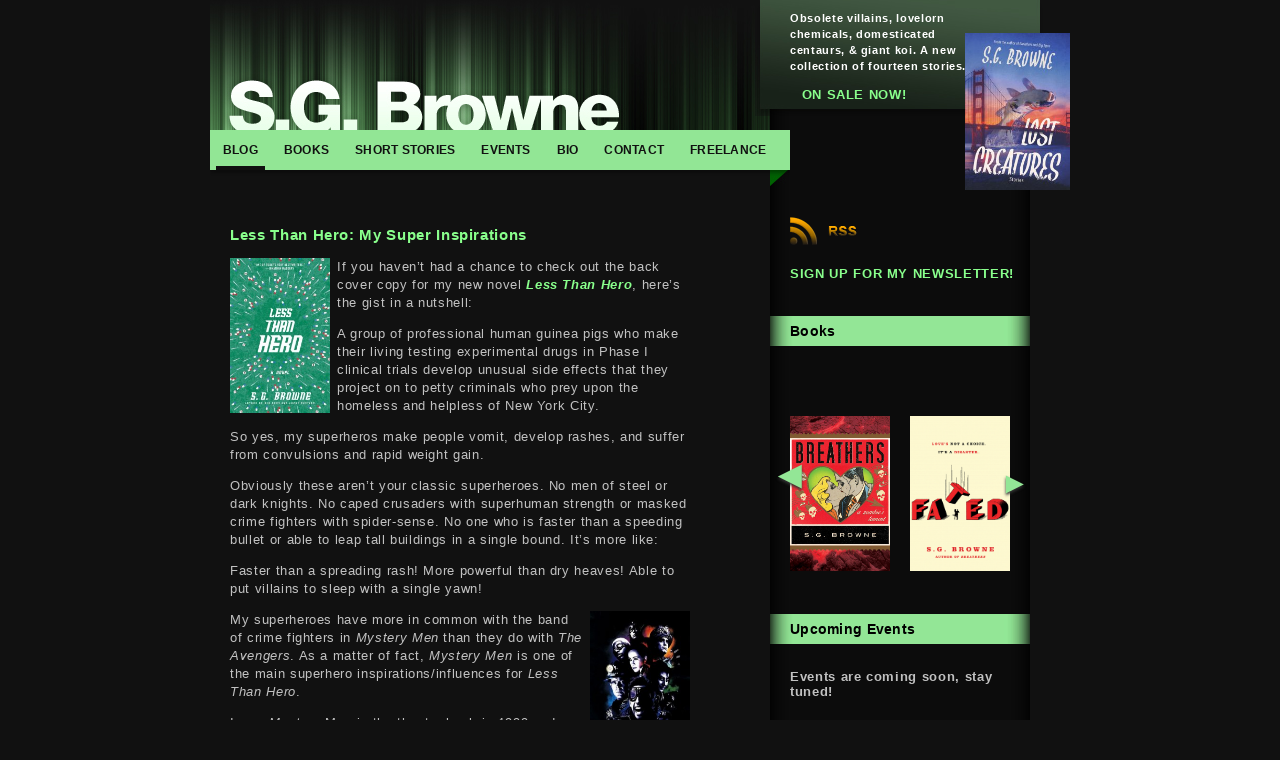

--- FILE ---
content_type: text/html; charset=UTF-8
request_url: http://sgbrowne.com/2015/02/less-than-hero-my-super-inspirations/
body_size: 14077
content:
<!DOCTYPE html>
<html xmlns="http://www.w3.org/1999/xhtml" lang="en-US">

<head profile="http://gmpg.org/xfn/11">
	<meta http-equiv="Content-Type" content="text/html; charset=UTF-8" />

	<title> &raquo; Less Than Hero: My Super Inspirations</title>

	<meta name="generator" content="WordPress 6.3.1" /> <!-- leave this for stats please -->

	<style type="text/css" media="screen">@import url( http://sgbrowne.com/wp-content/themes/scottbrowne/style.css );</style>
	<!--[if lte IE 6]><style type="text/css" media="all">@import "http://sgbrowne.com/wp-content/themes/scottbrowne/ie6.css";</style><![endif]-->
	<!--[if IE 7]><style type="text/css" media="all">@import "http://sgbrowne.com/wp-content/themes/scottbrowne/ie7.css";</style><![endif]-->	

	<link rel="alternate" type="application/rss+xml" title="RSS 2.0" href="http://sgbrowne.com/feed/" />
	<link rel="alternate" type="text/xml" title="RSS .92" href="http://sgbrowne.com/feed/rss/" />
	<link rel="alternate" type="application/atom+xml" title="Atom 0.3" href="http://sgbrowne.com/feed/atom/" />

	<link rel="pingback" href="http://sgbrowne.com/xmlrpc.php" />
		<link rel='archives' title='July 2021' href='http://sgbrowne.com/2021/07/' />
	<link rel='archives' title='June 2021' href='http://sgbrowne.com/2021/06/' />
	<link rel='archives' title='May 2021' href='http://sgbrowne.com/2021/05/' />
	<link rel='archives' title='April 2021' href='http://sgbrowne.com/2021/04/' />
	<link rel='archives' title='March 2021' href='http://sgbrowne.com/2021/03/' />
	<link rel='archives' title='September 2020' href='http://sgbrowne.com/2020/09/' />
	<link rel='archives' title='March 2020' href='http://sgbrowne.com/2020/03/' />
	<link rel='archives' title='August 2017' href='http://sgbrowne.com/2017/08/' />
	<link rel='archives' title='June 2017' href='http://sgbrowne.com/2017/06/' />
	<link rel='archives' title='September 2016' href='http://sgbrowne.com/2016/09/' />
	<link rel='archives' title='August 2016' href='http://sgbrowne.com/2016/08/' />
	<link rel='archives' title='July 2016' href='http://sgbrowne.com/2016/07/' />
	<link rel='archives' title='September 2015' href='http://sgbrowne.com/2015/09/' />
	<link rel='archives' title='July 2015' href='http://sgbrowne.com/2015/07/' />
	<link rel='archives' title='June 2015' href='http://sgbrowne.com/2015/06/' />
	<link rel='archives' title='April 2015' href='http://sgbrowne.com/2015/04/' />
	<link rel='archives' title='March 2015' href='http://sgbrowne.com/2015/03/' />
	<link rel='archives' title='February 2015' href='http://sgbrowne.com/2015/02/' />
	<link rel='archives' title='December 2014' href='http://sgbrowne.com/2014/12/' />
	<link rel='archives' title='November 2014' href='http://sgbrowne.com/2014/11/' />
	<link rel='archives' title='October 2014' href='http://sgbrowne.com/2014/10/' />
	<link rel='archives' title='September 2014' href='http://sgbrowne.com/2014/09/' />
	<link rel='archives' title='August 2014' href='http://sgbrowne.com/2014/08/' />
	<link rel='archives' title='July 2014' href='http://sgbrowne.com/2014/07/' />
	<link rel='archives' title='June 2014' href='http://sgbrowne.com/2014/06/' />
	<link rel='archives' title='April 2014' href='http://sgbrowne.com/2014/04/' />
	<link rel='archives' title='December 2013' href='http://sgbrowne.com/2013/12/' />
	<link rel='archives' title='November 2013' href='http://sgbrowne.com/2013/11/' />
	<link rel='archives' title='October 2013' href='http://sgbrowne.com/2013/10/' />
	<link rel='archives' title='September 2013' href='http://sgbrowne.com/2013/09/' />
	<link rel='archives' title='August 2013' href='http://sgbrowne.com/2013/08/' />
	<link rel='archives' title='July 2013' href='http://sgbrowne.com/2013/07/' />
	<link rel='archives' title='June 2013' href='http://sgbrowne.com/2013/06/' />
	<link rel='archives' title='May 2013' href='http://sgbrowne.com/2013/05/' />
	<link rel='archives' title='March 2013' href='http://sgbrowne.com/2013/03/' />
	<link rel='archives' title='February 2013' href='http://sgbrowne.com/2013/02/' />
	<link rel='archives' title='December 2012' href='http://sgbrowne.com/2012/12/' />
	<link rel='archives' title='November 2012' href='http://sgbrowne.com/2012/11/' />
	<link rel='archives' title='October 2012' href='http://sgbrowne.com/2012/10/' />
	<link rel='archives' title='September 2012' href='http://sgbrowne.com/2012/09/' />
	<link rel='archives' title='August 2012' href='http://sgbrowne.com/2012/08/' />
	<link rel='archives' title='July 2012' href='http://sgbrowne.com/2012/07/' />
	<link rel='archives' title='June 2012' href='http://sgbrowne.com/2012/06/' />
	<link rel='archives' title='May 2012' href='http://sgbrowne.com/2012/05/' />
	<link rel='archives' title='April 2012' href='http://sgbrowne.com/2012/04/' />
	<link rel='archives' title='March 2012' href='http://sgbrowne.com/2012/03/' />
	<link rel='archives' title='February 2012' href='http://sgbrowne.com/2012/02/' />
	<link rel='archives' title='January 2012' href='http://sgbrowne.com/2012/01/' />
	<link rel='archives' title='December 2011' href='http://sgbrowne.com/2011/12/' />
	<link rel='archives' title='November 2011' href='http://sgbrowne.com/2011/11/' />
	<link rel='archives' title='October 2011' href='http://sgbrowne.com/2011/10/' />
	<link rel='archives' title='September 2011' href='http://sgbrowne.com/2011/09/' />
	<link rel='archives' title='August 2011' href='http://sgbrowne.com/2011/08/' />
	<link rel='archives' title='July 2011' href='http://sgbrowne.com/2011/07/' />
	<link rel='archives' title='June 2011' href='http://sgbrowne.com/2011/06/' />
	<link rel='archives' title='May 2011' href='http://sgbrowne.com/2011/05/' />
	<link rel='archives' title='April 2011' href='http://sgbrowne.com/2011/04/' />
	<link rel='archives' title='March 2011' href='http://sgbrowne.com/2011/03/' />
	<link rel='archives' title='February 2011' href='http://sgbrowne.com/2011/02/' />
	<link rel='archives' title='January 2011' href='http://sgbrowne.com/2011/01/' />
	<link rel='archives' title='December 2010' href='http://sgbrowne.com/2010/12/' />
	<link rel='archives' title='November 2010' href='http://sgbrowne.com/2010/11/' />
	<link rel='archives' title='October 2010' href='http://sgbrowne.com/2010/10/' />
	<link rel='archives' title='September 2010' href='http://sgbrowne.com/2010/09/' />
	<link rel='archives' title='August 2010' href='http://sgbrowne.com/2010/08/' />
	<link rel='archives' title='July 2010' href='http://sgbrowne.com/2010/07/' />
	<link rel='archives' title='June 2010' href='http://sgbrowne.com/2010/06/' />
	<link rel='archives' title='May 2010' href='http://sgbrowne.com/2010/05/' />
	<link rel='archives' title='April 2010' href='http://sgbrowne.com/2010/04/' />
	<link rel='archives' title='March 2010' href='http://sgbrowne.com/2010/03/' />
	<link rel='archives' title='February 2010' href='http://sgbrowne.com/2010/02/' />
	<link rel='archives' title='January 2010' href='http://sgbrowne.com/2010/01/' />
	<link rel='archives' title='December 2009' href='http://sgbrowne.com/2009/12/' />
	<link rel='archives' title='November 2009' href='http://sgbrowne.com/2009/11/' />
	<link rel='archives' title='October 2009' href='http://sgbrowne.com/2009/10/' />
	<link rel='archives' title='September 2009' href='http://sgbrowne.com/2009/09/' />
	<link rel='archives' title='August 2009' href='http://sgbrowne.com/2009/08/' />
	<link rel='archives' title='July 2009' href='http://sgbrowne.com/2009/07/' />
	<link rel='archives' title='June 2009' href='http://sgbrowne.com/2009/06/' />
	<link rel='archives' title='May 2009' href='http://sgbrowne.com/2009/05/' />
	<link rel='archives' title='April 2009' href='http://sgbrowne.com/2009/04/' />
	<link rel='archives' title='March 2009' href='http://sgbrowne.com/2009/03/' />
	<link rel='archives' title='February 2009' href='http://sgbrowne.com/2009/02/' />
	<link rel='archives' title='January 2009' href='http://sgbrowne.com/2009/01/' />
	<link rel='archives' title='December 2008' href='http://sgbrowne.com/2008/12/' />
	<link rel='archives' title='November 2008' href='http://sgbrowne.com/2008/11/' />
	<link rel='archives' title='September 2008' href='http://sgbrowne.com/2008/09/' />
	<link rel='archives' title='August 2008' href='http://sgbrowne.com/2008/08/' />
	<link rel='archives' title='July 2008' href='http://sgbrowne.com/2008/07/' />
	<link rel='archives' title='June 2008' href='http://sgbrowne.com/2008/06/' />
	<link rel='archives' title='May 2008' href='http://sgbrowne.com/2008/05/' />
	<link rel='archives' title='April 2008' href='http://sgbrowne.com/2008/04/' />
	<link rel='archives' title='March 2008' href='http://sgbrowne.com/2008/03/' />
	<meta name='robots' content='max-image-preview:large' />
<link rel="alternate" type="application/rss+xml" title="S.G. Browne &raquo; Less Than Hero: My Super Inspirations Comments Feed" href="http://sgbrowne.com/2015/02/less-than-hero-my-super-inspirations/feed/" />
<script type="text/javascript">
window._wpemojiSettings = {"baseUrl":"https:\/\/s.w.org\/images\/core\/emoji\/14.0.0\/72x72\/","ext":".png","svgUrl":"https:\/\/s.w.org\/images\/core\/emoji\/14.0.0\/svg\/","svgExt":".svg","source":{"concatemoji":"http:\/\/sgbrowne.com\/wp-includes\/js\/wp-emoji-release.min.js?ver=6.3.1"}};
/*! This file is auto-generated */
!function(i,n){var o,s,e;function c(e){try{var t={supportTests:e,timestamp:(new Date).valueOf()};sessionStorage.setItem(o,JSON.stringify(t))}catch(e){}}function p(e,t,n){e.clearRect(0,0,e.canvas.width,e.canvas.height),e.fillText(t,0,0);var t=new Uint32Array(e.getImageData(0,0,e.canvas.width,e.canvas.height).data),r=(e.clearRect(0,0,e.canvas.width,e.canvas.height),e.fillText(n,0,0),new Uint32Array(e.getImageData(0,0,e.canvas.width,e.canvas.height).data));return t.every(function(e,t){return e===r[t]})}function u(e,t,n){switch(t){case"flag":return n(e,"\ud83c\udff3\ufe0f\u200d\u26a7\ufe0f","\ud83c\udff3\ufe0f\u200b\u26a7\ufe0f")?!1:!n(e,"\ud83c\uddfa\ud83c\uddf3","\ud83c\uddfa\u200b\ud83c\uddf3")&&!n(e,"\ud83c\udff4\udb40\udc67\udb40\udc62\udb40\udc65\udb40\udc6e\udb40\udc67\udb40\udc7f","\ud83c\udff4\u200b\udb40\udc67\u200b\udb40\udc62\u200b\udb40\udc65\u200b\udb40\udc6e\u200b\udb40\udc67\u200b\udb40\udc7f");case"emoji":return!n(e,"\ud83e\udef1\ud83c\udffb\u200d\ud83e\udef2\ud83c\udfff","\ud83e\udef1\ud83c\udffb\u200b\ud83e\udef2\ud83c\udfff")}return!1}function f(e,t,n){var r="undefined"!=typeof WorkerGlobalScope&&self instanceof WorkerGlobalScope?new OffscreenCanvas(300,150):i.createElement("canvas"),a=r.getContext("2d",{willReadFrequently:!0}),o=(a.textBaseline="top",a.font="600 32px Arial",{});return e.forEach(function(e){o[e]=t(a,e,n)}),o}function t(e){var t=i.createElement("script");t.src=e,t.defer=!0,i.head.appendChild(t)}"undefined"!=typeof Promise&&(o="wpEmojiSettingsSupports",s=["flag","emoji"],n.supports={everything:!0,everythingExceptFlag:!0},e=new Promise(function(e){i.addEventListener("DOMContentLoaded",e,{once:!0})}),new Promise(function(t){var n=function(){try{var e=JSON.parse(sessionStorage.getItem(o));if("object"==typeof e&&"number"==typeof e.timestamp&&(new Date).valueOf()<e.timestamp+604800&&"object"==typeof e.supportTests)return e.supportTests}catch(e){}return null}();if(!n){if("undefined"!=typeof Worker&&"undefined"!=typeof OffscreenCanvas&&"undefined"!=typeof URL&&URL.createObjectURL&&"undefined"!=typeof Blob)try{var e="postMessage("+f.toString()+"("+[JSON.stringify(s),u.toString(),p.toString()].join(",")+"));",r=new Blob([e],{type:"text/javascript"}),a=new Worker(URL.createObjectURL(r),{name:"wpTestEmojiSupports"});return void(a.onmessage=function(e){c(n=e.data),a.terminate(),t(n)})}catch(e){}c(n=f(s,u,p))}t(n)}).then(function(e){for(var t in e)n.supports[t]=e[t],n.supports.everything=n.supports.everything&&n.supports[t],"flag"!==t&&(n.supports.everythingExceptFlag=n.supports.everythingExceptFlag&&n.supports[t]);n.supports.everythingExceptFlag=n.supports.everythingExceptFlag&&!n.supports.flag,n.DOMReady=!1,n.readyCallback=function(){n.DOMReady=!0}}).then(function(){return e}).then(function(){var e;n.supports.everything||(n.readyCallback(),(e=n.source||{}).concatemoji?t(e.concatemoji):e.wpemoji&&e.twemoji&&(t(e.twemoji),t(e.wpemoji)))}))}((window,document),window._wpemojiSettings);
</script>
<style type="text/css">
img.wp-smiley,
img.emoji {
	display: inline !important;
	border: none !important;
	box-shadow: none !important;
	height: 1em !important;
	width: 1em !important;
	margin: 0 0.07em !important;
	vertical-align: -0.1em !important;
	background: none !important;
	padding: 0 !important;
}
</style>
	<link rel='stylesheet' id='wp-block-library-css' href='http://sgbrowne.com/wp-includes/css/dist/block-library/style.min.css?ver=6.3.1' type='text/css' media='all' />
<style id='classic-theme-styles-inline-css' type='text/css'>
/*! This file is auto-generated */
.wp-block-button__link{color:#fff;background-color:#32373c;border-radius:9999px;box-shadow:none;text-decoration:none;padding:calc(.667em + 2px) calc(1.333em + 2px);font-size:1.125em}.wp-block-file__button{background:#32373c;color:#fff;text-decoration:none}
</style>
<style id='global-styles-inline-css' type='text/css'>
body{--wp--preset--color--black: #000000;--wp--preset--color--cyan-bluish-gray: #abb8c3;--wp--preset--color--white: #ffffff;--wp--preset--color--pale-pink: #f78da7;--wp--preset--color--vivid-red: #cf2e2e;--wp--preset--color--luminous-vivid-orange: #ff6900;--wp--preset--color--luminous-vivid-amber: #fcb900;--wp--preset--color--light-green-cyan: #7bdcb5;--wp--preset--color--vivid-green-cyan: #00d084;--wp--preset--color--pale-cyan-blue: #8ed1fc;--wp--preset--color--vivid-cyan-blue: #0693e3;--wp--preset--color--vivid-purple: #9b51e0;--wp--preset--gradient--vivid-cyan-blue-to-vivid-purple: linear-gradient(135deg,rgba(6,147,227,1) 0%,rgb(155,81,224) 100%);--wp--preset--gradient--light-green-cyan-to-vivid-green-cyan: linear-gradient(135deg,rgb(122,220,180) 0%,rgb(0,208,130) 100%);--wp--preset--gradient--luminous-vivid-amber-to-luminous-vivid-orange: linear-gradient(135deg,rgba(252,185,0,1) 0%,rgba(255,105,0,1) 100%);--wp--preset--gradient--luminous-vivid-orange-to-vivid-red: linear-gradient(135deg,rgba(255,105,0,1) 0%,rgb(207,46,46) 100%);--wp--preset--gradient--very-light-gray-to-cyan-bluish-gray: linear-gradient(135deg,rgb(238,238,238) 0%,rgb(169,184,195) 100%);--wp--preset--gradient--cool-to-warm-spectrum: linear-gradient(135deg,rgb(74,234,220) 0%,rgb(151,120,209) 20%,rgb(207,42,186) 40%,rgb(238,44,130) 60%,rgb(251,105,98) 80%,rgb(254,248,76) 100%);--wp--preset--gradient--blush-light-purple: linear-gradient(135deg,rgb(255,206,236) 0%,rgb(152,150,240) 100%);--wp--preset--gradient--blush-bordeaux: linear-gradient(135deg,rgb(254,205,165) 0%,rgb(254,45,45) 50%,rgb(107,0,62) 100%);--wp--preset--gradient--luminous-dusk: linear-gradient(135deg,rgb(255,203,112) 0%,rgb(199,81,192) 50%,rgb(65,88,208) 100%);--wp--preset--gradient--pale-ocean: linear-gradient(135deg,rgb(255,245,203) 0%,rgb(182,227,212) 50%,rgb(51,167,181) 100%);--wp--preset--gradient--electric-grass: linear-gradient(135deg,rgb(202,248,128) 0%,rgb(113,206,126) 100%);--wp--preset--gradient--midnight: linear-gradient(135deg,rgb(2,3,129) 0%,rgb(40,116,252) 100%);--wp--preset--font-size--small: 13px;--wp--preset--font-size--medium: 20px;--wp--preset--font-size--large: 36px;--wp--preset--font-size--x-large: 42px;--wp--preset--spacing--20: 0.44rem;--wp--preset--spacing--30: 0.67rem;--wp--preset--spacing--40: 1rem;--wp--preset--spacing--50: 1.5rem;--wp--preset--spacing--60: 2.25rem;--wp--preset--spacing--70: 3.38rem;--wp--preset--spacing--80: 5.06rem;--wp--preset--shadow--natural: 6px 6px 9px rgba(0, 0, 0, 0.2);--wp--preset--shadow--deep: 12px 12px 50px rgba(0, 0, 0, 0.4);--wp--preset--shadow--sharp: 6px 6px 0px rgba(0, 0, 0, 0.2);--wp--preset--shadow--outlined: 6px 6px 0px -3px rgba(255, 255, 255, 1), 6px 6px rgba(0, 0, 0, 1);--wp--preset--shadow--crisp: 6px 6px 0px rgba(0, 0, 0, 1);}:where(.is-layout-flex){gap: 0.5em;}:where(.is-layout-grid){gap: 0.5em;}body .is-layout-flow > .alignleft{float: left;margin-inline-start: 0;margin-inline-end: 2em;}body .is-layout-flow > .alignright{float: right;margin-inline-start: 2em;margin-inline-end: 0;}body .is-layout-flow > .aligncenter{margin-left: auto !important;margin-right: auto !important;}body .is-layout-constrained > .alignleft{float: left;margin-inline-start: 0;margin-inline-end: 2em;}body .is-layout-constrained > .alignright{float: right;margin-inline-start: 2em;margin-inline-end: 0;}body .is-layout-constrained > .aligncenter{margin-left: auto !important;margin-right: auto !important;}body .is-layout-constrained > :where(:not(.alignleft):not(.alignright):not(.alignfull)){max-width: var(--wp--style--global--content-size);margin-left: auto !important;margin-right: auto !important;}body .is-layout-constrained > .alignwide{max-width: var(--wp--style--global--wide-size);}body .is-layout-flex{display: flex;}body .is-layout-flex{flex-wrap: wrap;align-items: center;}body .is-layout-flex > *{margin: 0;}body .is-layout-grid{display: grid;}body .is-layout-grid > *{margin: 0;}:where(.wp-block-columns.is-layout-flex){gap: 2em;}:where(.wp-block-columns.is-layout-grid){gap: 2em;}:where(.wp-block-post-template.is-layout-flex){gap: 1.25em;}:where(.wp-block-post-template.is-layout-grid){gap: 1.25em;}.has-black-color{color: var(--wp--preset--color--black) !important;}.has-cyan-bluish-gray-color{color: var(--wp--preset--color--cyan-bluish-gray) !important;}.has-white-color{color: var(--wp--preset--color--white) !important;}.has-pale-pink-color{color: var(--wp--preset--color--pale-pink) !important;}.has-vivid-red-color{color: var(--wp--preset--color--vivid-red) !important;}.has-luminous-vivid-orange-color{color: var(--wp--preset--color--luminous-vivid-orange) !important;}.has-luminous-vivid-amber-color{color: var(--wp--preset--color--luminous-vivid-amber) !important;}.has-light-green-cyan-color{color: var(--wp--preset--color--light-green-cyan) !important;}.has-vivid-green-cyan-color{color: var(--wp--preset--color--vivid-green-cyan) !important;}.has-pale-cyan-blue-color{color: var(--wp--preset--color--pale-cyan-blue) !important;}.has-vivid-cyan-blue-color{color: var(--wp--preset--color--vivid-cyan-blue) !important;}.has-vivid-purple-color{color: var(--wp--preset--color--vivid-purple) !important;}.has-black-background-color{background-color: var(--wp--preset--color--black) !important;}.has-cyan-bluish-gray-background-color{background-color: var(--wp--preset--color--cyan-bluish-gray) !important;}.has-white-background-color{background-color: var(--wp--preset--color--white) !important;}.has-pale-pink-background-color{background-color: var(--wp--preset--color--pale-pink) !important;}.has-vivid-red-background-color{background-color: var(--wp--preset--color--vivid-red) !important;}.has-luminous-vivid-orange-background-color{background-color: var(--wp--preset--color--luminous-vivid-orange) !important;}.has-luminous-vivid-amber-background-color{background-color: var(--wp--preset--color--luminous-vivid-amber) !important;}.has-light-green-cyan-background-color{background-color: var(--wp--preset--color--light-green-cyan) !important;}.has-vivid-green-cyan-background-color{background-color: var(--wp--preset--color--vivid-green-cyan) !important;}.has-pale-cyan-blue-background-color{background-color: var(--wp--preset--color--pale-cyan-blue) !important;}.has-vivid-cyan-blue-background-color{background-color: var(--wp--preset--color--vivid-cyan-blue) !important;}.has-vivid-purple-background-color{background-color: var(--wp--preset--color--vivid-purple) !important;}.has-black-border-color{border-color: var(--wp--preset--color--black) !important;}.has-cyan-bluish-gray-border-color{border-color: var(--wp--preset--color--cyan-bluish-gray) !important;}.has-white-border-color{border-color: var(--wp--preset--color--white) !important;}.has-pale-pink-border-color{border-color: var(--wp--preset--color--pale-pink) !important;}.has-vivid-red-border-color{border-color: var(--wp--preset--color--vivid-red) !important;}.has-luminous-vivid-orange-border-color{border-color: var(--wp--preset--color--luminous-vivid-orange) !important;}.has-luminous-vivid-amber-border-color{border-color: var(--wp--preset--color--luminous-vivid-amber) !important;}.has-light-green-cyan-border-color{border-color: var(--wp--preset--color--light-green-cyan) !important;}.has-vivid-green-cyan-border-color{border-color: var(--wp--preset--color--vivid-green-cyan) !important;}.has-pale-cyan-blue-border-color{border-color: var(--wp--preset--color--pale-cyan-blue) !important;}.has-vivid-cyan-blue-border-color{border-color: var(--wp--preset--color--vivid-cyan-blue) !important;}.has-vivid-purple-border-color{border-color: var(--wp--preset--color--vivid-purple) !important;}.has-vivid-cyan-blue-to-vivid-purple-gradient-background{background: var(--wp--preset--gradient--vivid-cyan-blue-to-vivid-purple) !important;}.has-light-green-cyan-to-vivid-green-cyan-gradient-background{background: var(--wp--preset--gradient--light-green-cyan-to-vivid-green-cyan) !important;}.has-luminous-vivid-amber-to-luminous-vivid-orange-gradient-background{background: var(--wp--preset--gradient--luminous-vivid-amber-to-luminous-vivid-orange) !important;}.has-luminous-vivid-orange-to-vivid-red-gradient-background{background: var(--wp--preset--gradient--luminous-vivid-orange-to-vivid-red) !important;}.has-very-light-gray-to-cyan-bluish-gray-gradient-background{background: var(--wp--preset--gradient--very-light-gray-to-cyan-bluish-gray) !important;}.has-cool-to-warm-spectrum-gradient-background{background: var(--wp--preset--gradient--cool-to-warm-spectrum) !important;}.has-blush-light-purple-gradient-background{background: var(--wp--preset--gradient--blush-light-purple) !important;}.has-blush-bordeaux-gradient-background{background: var(--wp--preset--gradient--blush-bordeaux) !important;}.has-luminous-dusk-gradient-background{background: var(--wp--preset--gradient--luminous-dusk) !important;}.has-pale-ocean-gradient-background{background: var(--wp--preset--gradient--pale-ocean) !important;}.has-electric-grass-gradient-background{background: var(--wp--preset--gradient--electric-grass) !important;}.has-midnight-gradient-background{background: var(--wp--preset--gradient--midnight) !important;}.has-small-font-size{font-size: var(--wp--preset--font-size--small) !important;}.has-medium-font-size{font-size: var(--wp--preset--font-size--medium) !important;}.has-large-font-size{font-size: var(--wp--preset--font-size--large) !important;}.has-x-large-font-size{font-size: var(--wp--preset--font-size--x-large) !important;}
.wp-block-navigation a:where(:not(.wp-element-button)){color: inherit;}
:where(.wp-block-post-template.is-layout-flex){gap: 1.25em;}:where(.wp-block-post-template.is-layout-grid){gap: 1.25em;}
:where(.wp-block-columns.is-layout-flex){gap: 2em;}:where(.wp-block-columns.is-layout-grid){gap: 2em;}
.wp-block-pullquote{font-size: 1.5em;line-height: 1.6;}
</style>
<link rel='stylesheet' id='cptch_stylesheet-css' href='http://sgbrowne.com/wp-content/plugins/captcha/css/style.css?ver=6.3.1' type='text/css' media='all' />
<script type='text/javascript' src='http://sgbrowne.com/wp-includes/js/jquery/jquery.min.js?ver=3.7.0' id='jquery-core-js'></script>
<script type='text/javascript' src='http://sgbrowne.com/wp-includes/js/jquery/jquery-migrate.min.js?ver=3.4.1' id='jquery-migrate-js'></script>
<script type='text/javascript' src='http://sgbrowne.com/wp-content/plugins/events-calendar/js/jquery.bgiframe.js?ver=2.1' id='jquerybgiframe-js'></script>
<script type='text/javascript' src='http://sgbrowne.com/wp-content/plugins/events-calendar/js/jquery.dimensions.js?ver=1.0b2' id='jquerydimensions-js'></script>
<script type='text/javascript' src='http://sgbrowne.com/wp-content/plugins/events-calendar/js/jquery.tooltip.min.js?ver=1.3' id='jquerytooltip-js'></script>
<link rel="https://api.w.org/" href="http://sgbrowne.com/wp-json/" /><link rel="alternate" type="application/json" href="http://sgbrowne.com/wp-json/wp/v2/posts/16101" /><link rel="EditURI" type="application/rsd+xml" title="RSD" href="http://sgbrowne.com/xmlrpc.php?rsd" />
<link rel="canonical" href="http://sgbrowne.com/2015/02/less-than-hero-my-super-inspirations/" />
<link rel='shortlink' href='http://sgbrowne.com/?p=16101' />
<link rel="alternate" type="application/json+oembed" href="http://sgbrowne.com/wp-json/oembed/1.0/embed?url=http%3A%2F%2Fsgbrowne.com%2F2015%2F02%2Fless-than-hero-my-super-inspirations%2F" />
<link rel="alternate" type="text/xml+oembed" href="http://sgbrowne.com/wp-json/oembed/1.0/embed?url=http%3A%2F%2Fsgbrowne.com%2F2015%2F02%2Fless-than-hero-my-super-inspirations%2F&#038;format=xml" />
<!-- Start Of Script Generated By Events-Calendar [Luke Howell | www.lukehowell.com] and [R. MALKA | www.heirem.fr] -->
<!-- More information at http://wp-eventscalendar.com. -->
<link type="text/css" rel="stylesheet" href="http://sgbrowne.com/wp-includes/js/thickbox/thickbox.css" />
<link type="text/css" rel="stylesheet" href="http://sgbrowne.com/wp-content/plugins/events-calendar/css/events-calendar.css" />
 <script type="text/javascript">
	// <![CDATA[
	var ecd = {};
	ecd.jq = jQuery.noConflict(false);
	//]]>
 </script>
<!-- End Of Script Generated By Events-Calendar - Version: 6.6 -->

<style type="text/css"></style>
<style>
.synved-social-resolution-single {
display: inline-block;
}
.synved-social-resolution-normal {
display: inline-block;
}
.synved-social-resolution-hidef {
display: none;
}

@media only screen and (min--moz-device-pixel-ratio: 2),
only screen and (-o-min-device-pixel-ratio: 2/1),
only screen and (-webkit-min-device-pixel-ratio: 2),
only screen and (min-device-pixel-ratio: 2),
only screen and (min-resolution: 2dppx),
only screen and (min-resolution: 192dpi) {
	.synved-social-resolution-normal {
	display: none;
	}
	.synved-social-resolution-hidef {
	display: inline-block;
	}
}
</style>
<!-- TypeKit -->
<script type="text/javascript" src="http://use.typekit.com/jfo5fvg.js"></script>
<script type="text/javascript">try{Typekit.load();}catch(e){}</script>
</head>

<body class="post-template-default single single-post postid-16101 single-format-standard">
<div id="rap">


<h1 id="header"><a href="http://sgbrowne.com/">S.G. Browne</a></h1>

<div id="nav">
	<ul>
		<li><a title="SG Browne blog" class="active" id="nav-blog" href="/blog">Blog</a></li>
		<li><a title="Books by SG Browne"  id="nav-novels" href="/novels">Books</a></li>
		<li><a title="Short Stories by SG Browne" id="nav-shorts" href="/short-stories">Short Stories</a></li>
        <li><a title="SG Browne Events" id="nav-events" href="/events">Events</a></li>
		<li><a title="About SG Browne"    id="nav-bio" href="/bio">Bio</a></li>
		<li><a title="Contact SG Browne"    id="nav-contact" href="/contact">Contact</a></li>
		<li><a   id="nav-links" href="/freelance">Freelance</a></li>
	</ul>
</div>

<div id="featured">
	<strong><span style="color: #ffffff;">Obsolete villains, lovelorn chemicals, domesticated centaurs, &amp; giant koi. A new collection of fourteen stories. </span></strong>
<h3><a href="http://sgbrowne.com/short-stories/lost-creatures/">ON SALE NOW!</a><img class="alignright wp-image-20143" src="http://sgbrowne.com/wp-content/uploads/2021/04/LostCreaturesBySGBrowne_Front-200x300.jpg" alt="" width="105" height="157" /></h3>

</div>

<div id="content">

	
<!-- end header -->



<div class="post" id="post-16101">
	<h3 class="storytitle"><a href="http://sgbrowne.com/2015/02/less-than-hero-my-super-inspirations/" rel="bookmark">Less Than Hero: My Super Inspirations</a></h3>

	<div class="storycontent">
		<p><a href="http://sgbrowne.com/wp-content/uploads/2015/02/B82pUXECAAAKNl3.jpg"><img decoding="async" class="alignleft  wp-image-15952" src="http://sgbrowne.com/wp-content/uploads/2015/02/B82pUXECAAAKNl3-192x300.jpg" alt="B82pUXECAAAKNl3" width="100" height="155" srcset="http://sgbrowne.com/wp-content/uploads/2015/02/B82pUXECAAAKNl3-192x300.jpg 192w, http://sgbrowne.com/wp-content/uploads/2015/02/B82pUXECAAAKNl3.jpg 600w" sizes="(max-width: 100px) 100vw, 100px" /></a>If you haven&#8217;t had a chance to check out the back cover copy for my new novel <a href="http://sgbrowne.com/novels/less-than-hero/"><em><strong>Less Than Hero</strong></em></a>, here&#8217;s the gist in a nutshell:</p>
<p>A group of professional human guinea pigs who make their living testing experimental drugs in Phase I clinical trials develop unusual side effects that they  project on to petty criminals who prey upon the homeless and helpless of New York City.</p>
<p>So yes, my superheros make people vomit, develop rashes, and suffer from convulsions and rapid weight gain.</p>
<p>Obviously these aren&#8217;t your classic superheroes. No men of steel or dark knights. No caped crusaders with superhuman strength or masked crime fighters with spider-sense. No one who is faster than a speeding bullet or able to leap tall buildings in a single bound. It&#8217;s more like:</p>
<p>Faster than a spreading rash! More powerful than dry heaves! Able to put villains to sleep with a single yawn!</p>
<p><a href="http://sgbrowne.com/wp-content/uploads/2015/02/Mystery_Men_film_poster.jpg"><img decoding="async" class="alignright wp-image-16111" src="http://sgbrowne.com/wp-content/uploads/2015/02/Mystery_Men_film_poster-211x300.jpg" alt="Mystery_Men_film_poster" width="100" height="155" /></a>My superheroes have more in common with the band of crime fighters in <em>Mystery Men</em> than they do with <em>The Avengers</em>. As a matter of fact, <em>Mystery Men</em> is one of the main superhero inspirations/influences for <em>Less Than Hero</em>.</p>
<p>I saw <em>Mystery</em> Men in the theater back in 1999 and loved it. The next year I saw <em>X-Men</em>, followed by <em>Unbreakable</em>, both of which made a lasting impression on my imagination. I didn&#8217;t know it at the time, but those three films would be instrumental in the eventual writing of <em>Less Than Hero</em>.</p>
<p>Unli<img decoding="async" class="alignleft wp-image-16112" src="http://sgbrowne.com/wp-content/uploads/2015/02/XMen1poster-201x300.jpg" alt="XMen1poster" width="100" height="155" />ke a significant portion of today&#8217;s superhero fans, I don&#8217;t have a background in comic books. I didn&#8217;t read superhero comics as a kid and I don&#8217;t read them now. But I watched a lot of superhero cartoons and TV shows growing up and I enjoy catching superhero films at the multiplex. However, while I&#8217;m a fan of the <em>Spider-Man</em> and <em>Batman</em> and <em>Avengers</em> franchises, certain superhero films strike a chord more than the others.</p>
<p><em>Mystery Men</em> appealed to me because the heroes were just ordinary people with unusual talents who wanted to make a difference. Plus I loved the humor. <em>X-Men</em> hooked me with the concept of mutants and its social commentary on prejudice and discrimination. And I loved <em>Unbreakable</em> because it was about an ordinary man discovering his extraordinary abilities and, eventually, a purpose that gave his life meaning.</p>
<p><a href="http://sgbrowne.com/wp-content/uploads/2015/02/Unbreakableposterwillis.jpg"><img decoding="async" loading="lazy" class="alignright wp-image-16114" src="http://sgbrowne.com/wp-content/uploads/2015/02/Unbreakableposterwillis-203x300.jpg" alt="Unbreakableposterwillis" width="105" height="155" srcset="http://sgbrowne.com/wp-content/uploads/2015/02/Unbreakableposterwillis-203x300.jpg 203w, http://sgbrowne.com/wp-content/uploads/2015/02/Unbreakableposterwillis.jpg 301w" sizes="(max-width: 105px) 100vw, 105px" /></a>In a way, <em>Less Than Hero</em> encompasses aspects of all three films. The characters, while they exist on the fringe of society, are normal people who end up wanting to make a difference, with the main character, and several of the others, searching for meaning in their lives. And while there aren&#8217;t any themes of prejudice or discrimination, there&#8217;s a definite social commentary on prescription drugs and their side effects.</p>
<p><em>Less Than Hero</em> is the modern prescription for our over-medicated society, coming to save the day March 17, 2015.</p>
<a class="synved-social-button synved-social-button-share synved-social-size-24 synved-social-resolution-single synved-social-provider-facebook nolightbox" data-provider="facebook" target="_blank" rel="nofollow" title="Share on Facebook" href="https://www.facebook.com/sharer.php?u=http%3A%2F%2Fsgbrowne.com%2F%3Fp%3D16101&#038;t=Less%20Than%20Hero%3A%20My%20Super%20Inspirations&#038;s=100&#038;p&#091;url&#093;=http%3A%2F%2Fsgbrowne.com%2F%3Fp%3D16101&#038;p&#091;images&#093;&#091;0&#093;=http%3A%2F%2Fsgbrowne.com%2Fwp-content%2Fuploads%2F2015%2F02%2FB82pUXECAAAKNl3.jpg&#038;p&#091;title&#093;=Less%20Than%20Hero%3A%20My%20Super%20Inspirations" style="font-size: 0px;width:24px;height:24px;margin:0;margin-bottom:5px;margin-right:5px"><img alt="Facebook" title="Share on Facebook" class="synved-share-image synved-social-image synved-social-image-share" width="24" height="24" style="display: inline;width:24px;height:24px;margin: 0;padding: 0;border: none;box-shadow: none" src="http://sgbrowne.com/wp-content/plugins/social-media-feather/synved-social/image/social/regular/48x48/facebook.png" /></a><a class="synved-social-button synved-social-button-share synved-social-size-24 synved-social-resolution-single synved-social-provider-twitter nolightbox" data-provider="twitter" target="_blank" rel="nofollow" title="Share on Twitter" href="https://twitter.com/intent/tweet?url=http%3A%2F%2Fsgbrowne.com%2F%3Fp%3D16101&#038;text=Hey%20check%20out%20this%20blog%20post%20by%20S.G.%20Browne%21" style="font-size: 0px;width:24px;height:24px;margin:0;margin-bottom:5px;margin-right:5px"><img alt="twitter" title="Share on Twitter" class="synved-share-image synved-social-image synved-social-image-share" width="24" height="24" style="display: inline;width:24px;height:24px;margin: 0;padding: 0;border: none;box-shadow: none" src="http://sgbrowne.com/wp-content/plugins/social-media-feather/synved-social/image/social/regular/48x48/twitter.png" /></a><a class="synved-social-button synved-social-button-share synved-social-size-24 synved-social-resolution-single synved-social-provider-reddit nolightbox" data-provider="reddit" target="_blank" rel="nofollow" title="Share on Reddit" href="https://www.reddit.com/submit?url=http%3A%2F%2Fsgbrowne.com%2F%3Fp%3D16101&#038;title=Less%20Than%20Hero%3A%20My%20Super%20Inspirations" style="font-size: 0px;width:24px;height:24px;margin:0;margin-bottom:5px;margin-right:5px"><img alt="reddit" title="Share on Reddit" class="synved-share-image synved-social-image synved-social-image-share" width="24" height="24" style="display: inline;width:24px;height:24px;margin: 0;padding: 0;border: none;box-shadow: none" src="http://sgbrowne.com/wp-content/plugins/social-media-feather/synved-social/image/social/regular/48x48/reddit.png" /></a><a class="synved-social-button synved-social-button-share synved-social-size-24 synved-social-resolution-single synved-social-provider-pinterest nolightbox" data-provider="pinterest" target="_blank" rel="nofollow" title="Pin it with Pinterest" href="https://pinterest.com/pin/create/button/?url=http%3A%2F%2Fsgbrowne.com%2F%3Fp%3D16101&#038;media=http%3A%2F%2Fsgbrowne.com%2Fwp-content%2Fuploads%2F2015%2F02%2FB82pUXECAAAKNl3.jpg&#038;description=Less%20Than%20Hero%3A%20My%20Super%20Inspirations" style="font-size: 0px;width:24px;height:24px;margin:0;margin-bottom:5px;margin-right:5px"><img alt="pinterest" title="Pin it with Pinterest" class="synved-share-image synved-social-image synved-social-image-share" width="24" height="24" style="display: inline;width:24px;height:24px;margin: 0;padding: 0;border: none;box-shadow: none" src="http://sgbrowne.com/wp-content/plugins/social-media-feather/synved-social/image/social/regular/48x48/pinterest.png" /></a><a class="synved-social-button synved-social-button-share synved-social-size-24 synved-social-resolution-single synved-social-provider-linkedin nolightbox" data-provider="linkedin" target="_blank" rel="nofollow" title="Share on Linkedin" href="https://www.linkedin.com/shareArticle?mini=true&#038;url=http%3A%2F%2Fsgbrowne.com%2F%3Fp%3D16101&#038;title=Less%20Than%20Hero%3A%20My%20Super%20Inspirations" style="font-size: 0px;width:24px;height:24px;margin:0;margin-bottom:5px;margin-right:5px"><img alt="linkedin" title="Share on Linkedin" class="synved-share-image synved-social-image synved-social-image-share" width="24" height="24" style="display: inline;width:24px;height:24px;margin: 0;padding: 0;border: none;box-shadow: none" src="http://sgbrowne.com/wp-content/plugins/social-media-feather/synved-social/image/social/regular/48x48/linkedin.png" /></a><a class="synved-social-button synved-social-button-share synved-social-size-24 synved-social-resolution-single synved-social-provider-mail nolightbox" data-provider="mail" rel="nofollow" title="Share by email" href="mailto:?subject=Less%20Than%20Hero%3A%20My%20Super%20Inspirations&#038;body=Hey%20check%20out%20this%20blog%20post%20by%20S.G.%20Browne%21:%20http%3A%2F%2Fsgbrowne.com%2F%3Fp%3D16101" style="font-size: 0px;width:24px;height:24px;margin:0;margin-bottom:5px"><img alt="mail" title="Share by email" class="synved-share-image synved-social-image synved-social-image-share" width="24" height="24" style="display: inline;width:24px;height:24px;margin: 0;padding: 0;border: none;box-shadow: none" src="http://sgbrowne.com/wp-content/plugins/social-media-feather/synved-social/image/social/regular/48x48/mail.png" /></a>	</div>
	
	<div class="feedback">
				<a href="http://sgbrowne.com/2015/02/less-than-hero-my-super-inspirations/#comments">Comments (1)</a>		
	</div>
	
	<div class="meta">
		Filed under: <a href="http://sgbrowne.com/category/less-than-hero/" rel="category tag">Less Than Hero</a>,<a href="http://sgbrowne.com/category/movies-and-books/" rel="category tag">Movies and Books</a>,<a href="http://sgbrowne.com/category/novels-2/" rel="category tag">Novels</a> &#8212; 
		Tags: <a href="http://sgbrowne.com/tag/less-than-hero/" rel="tag">Less Than Hero</a>, <a href="http://sgbrowne.com/tag/mystery-men/" rel="tag">Mystery Men</a>, <a href="http://sgbrowne.com/tag/unbreakable/" rel="tag">Unbreakable</a>, <a href="http://sgbrowne.com/tag/x-men/" rel="tag">X-Men</a> &#8212; 		S.G. Browne @ 7:26 am 	</div>
	

</div>


<h2 id="comments">1 Comment	<a href="#postcomment" title="Leave a comment">&raquo;</a>
</h2>

<ol id="commentlist">

	<li id="comment-96554">
	<p>My Super Inspirations (The films and superheroes that inspired my new novel LESS THAN HERO) <a href="http://t.co/czsCAgURnb" rel="nofollow ugc">http://t.co/czsCAgURnb</a> <a href="http://t.co/lKwXlWfLL3" rel="nofollow ugc">http://t.co/lKwXlWfLL3</a></p>
	<p><cite>Comment by <a href="https://twitter.com/s_g_browne" class="url" rel="ugc external nofollow">s_g_browne</a> &#8212; February 19, 2015 @ <a href="#comment-96554">7:55 am</a></cite> </p>
	</li>


</ol>


<p><a href="http://sgbrowne.com/2015/02/less-than-hero-my-super-inspirations/feed/"><abbr title="Really Simple Syndication">RSS</abbr> feed for comments on this post.</a>	<a href="http://sgbrowne.com/2015/02/less-than-hero-my-super-inspirations/trackback/" rel="trackback">TrackBack <abbr title="Universal Resource Locator">URL</abbr></a>
</p>

<h2 id="postcomment">Leave a comment</h2>


<form action="http://sgbrowne.com/wp-comments-post.php" method="post" id="commentform">


<p><input type="text" name="author" id="author" value="" size="22" tabindex="1" />
<label for="author"><small>Name (required)</small></label></p>

<p><input type="text" name="email" id="email" value="" size="22" tabindex="2" />
<label for="email"><small>Mail (will not be published) (required)</small></label></p>

<p><input type="text" name="url" id="url" value="" size="22" tabindex="3" />
<label for="url"><small>Website</small></label></p>


<!--<p><small><strong>XHTML:</strong> You can use these tags: &lt;a href=&quot;&quot; title=&quot;&quot;&gt; &lt;abbr title=&quot;&quot;&gt; &lt;acronym title=&quot;&quot;&gt; &lt;b&gt; &lt;blockquote cite=&quot;&quot;&gt; &lt;cite&gt; &lt;code&gt; &lt;del datetime=&quot;&quot;&gt; &lt;em&gt; &lt;i&gt; &lt;q cite=&quot;&quot;&gt; &lt;s&gt; &lt;strike&gt; &lt;strong&gt; </small></p>-->

<p><textarea name="comment" id="comment" cols="100%" rows="10" tabindex="4"></textarea></p>

<p><input name="submit" type="submit" id="submit" tabindex="5" value="Submit Comment" />
<input type="hidden" name="comment_post_ID" value="16101" />
</p>
<p style="display: none;"><input type="hidden" id="akismet_comment_nonce" name="akismet_comment_nonce" value="14d1ec10d0" /></p><p class="cptch_block"><label>Simple math test to make sure you\'re human!<span class="required"> </span></label><br />		<input type="hidden" name="cptch_result" value="/pM=" />
		<input type="hidden" name="cptch_time" value="1768946652" />
		<input type="hidden" value="Version: 4.0.8" />
		<input id="cptch_input" class="cptch_input" type="text" autocomplete="off" name="cptch_number" value="" maxlength="2" size="2" aria-required="true" required="required" style="margin-bottom:0;display:inline;font-size: 12px;width: 40px;" /> &times; 7 =  &#115;ixt&#121; thr&#101;e</p><p style="display: none !important;"><label>&#916;<textarea name="ak_hp_textarea" cols="45" rows="8" maxlength="100"></textarea></label><input type="hidden" id="ak_js_1" name="ak_js" value="179"/><script>document.getElementById( "ak_js_1" ).setAttribute( "value", ( new Date() ).getTime() );</script></p>
</form>




<div class="pagination"></div>

<div id="footer">
    Copyright &copy; 2008 - 2026 Scott G. Brown.  All rights reserved.
    <br /><a href="http://www.erikfrick.com" title="Visit Erik Frick's portfolio">Site design by Erik Frick</a><br />
<a href="http://www.netsoftservices.com" title="Visit Network Software Services, Inc.">Hosted by Network Software Services, Inc.</a>
</div>

</div><!-- end content -->

<!-- begin sidebar -->
<div id="sidebar">

	<ul>
				<li>
			<a class="rss-icon" href="http://sgbrowne.com/feed/" title="Subscribe to this site's RSS feed">RSS Feed</a>

							<a title="Sign up for the Scott Browne newsletter" href="/contact"><strong>SIGN UP FOR MY NEWSLETTER!</strong></a>
			
		</li>
			






				<li class="novels">
	 		<h2>Books</h2>
	 		
	 		<button class="prev">&#9668;</button>
	 		<button class="next">&#9658;</button>

	 		<div id="books-carousel">
		 		<ul>

		 							<li class="item">
						<a title="Breathers" href="http://sgbrowne.com/novels/breathers/"><img width="373" height="576" src="http://sgbrowne.com/wp-content/uploads/2009/08/Breathers-Web-Cover.jpg" class="attachment-post-thumbnail size-post-thumbnail wp-post-image" alt="" decoding="async" loading="lazy" srcset="http://sgbrowne.com/wp-content/uploads/2009/08/Breathers-Web-Cover.jpg 373w, http://sgbrowne.com/wp-content/uploads/2009/08/Breathers-Web-Cover-194x300.jpg 194w" sizes="(max-width: 373px) 100vw, 373px" /></a>
					</li>
									<li class="item">
						<a title="Fated" href="http://sgbrowne.com/novels/fated/"><img width="548" height="847" src="http://sgbrowne.com/wp-content/uploads/2012/01/FATED-Cover.jpg" class="attachment-post-thumbnail size-post-thumbnail wp-post-image" alt="" decoding="async" loading="lazy" srcset="http://sgbrowne.com/wp-content/uploads/2012/01/FATED-Cover.jpg 548w, http://sgbrowne.com/wp-content/uploads/2012/01/FATED-Cover-194x300.jpg 194w" sizes="(max-width: 548px) 100vw, 548px" /></a>
					</li>
									<li class="item">
						<a title="Lucky Bastard" href="http://sgbrowne.com/novels/lucky-bastard/"><img width="193" height="300" src="http://sgbrowne.com/wp-content/uploads/2012/01/luckybastard-tradepaperback-carousel.png" class="attachment-post-thumbnail size-post-thumbnail wp-post-image" alt="" decoding="async" loading="lazy" /></a>
					</li>
									<li class="item">
						<a title="I Saw Zombies Eating Santa Claus" href="http://sgbrowne.com/novels/i-saw-zombies-eating-santa-claus/"><img width="639" height="1000" src="http://sgbrowne.com/wp-content/uploads/2021/12/I-Saw-Zombies-Cover.jpg" class="attachment-post-thumbnail size-post-thumbnail wp-post-image" alt="" decoding="async" loading="lazy" srcset="http://sgbrowne.com/wp-content/uploads/2021/12/I-Saw-Zombies-Cover.jpg 639w, http://sgbrowne.com/wp-content/uploads/2021/12/I-Saw-Zombies-Cover-192x300.jpg 192w" sizes="(max-width: 639px) 100vw, 639px" /></a>
					</li>
									<li class="item">
						<a title="Big Egos" href="http://sgbrowne.com/novels/big-egos/"><img width="193" height="300" src="http://sgbrowne.com/wp-content/uploads/2013/05/bigego-carouselsize.png" class="attachment-post-thumbnail size-post-thumbnail wp-post-image" alt="" decoding="async" loading="lazy" /></a>
					</li>
									<li class="item">
						<a title="Less Than Hero" href="http://sgbrowne.com/novels/less-than-hero/"><img width="793" height="1235" src="http://sgbrowne.com/wp-content/uploads/2014/09/Less_Than_Hero_Cvr_FINAL_medium.jpg" class="attachment-post-thumbnail size-post-thumbnail wp-post-image" alt="" decoding="async" loading="lazy" srcset="http://sgbrowne.com/wp-content/uploads/2014/09/Less_Than_Hero_Cvr_FINAL_medium.jpg 793w, http://sgbrowne.com/wp-content/uploads/2014/09/Less_Than_Hero_Cvr_FINAL_medium-192x300.jpg 192w, http://sgbrowne.com/wp-content/uploads/2014/09/Less_Than_Hero_Cvr_FINAL_medium-657x1024.jpg 657w" sizes="(max-width: 793px) 100vw, 793px" /></a>
					</li>
									<li class="item">
						<a title="The Maiden Poodle: A Fairy Tail" href="http://sgbrowne.com/novels/the-maiden-poodle-a-fairy-tail/"><img width="1800" height="2700" src="http://sgbrowne.com/wp-content/uploads/2017/06/Maiden-Poodle-Cover_FINAL.jpg" class="attachment-post-thumbnail size-post-thumbnail wp-post-image" alt="" decoding="async" loading="lazy" srcset="http://sgbrowne.com/wp-content/uploads/2017/06/Maiden-Poodle-Cover_FINAL.jpg 1800w, http://sgbrowne.com/wp-content/uploads/2017/06/Maiden-Poodle-Cover_FINAL-200x300.jpg 200w, http://sgbrowne.com/wp-content/uploads/2017/06/Maiden-Poodle-Cover_FINAL-682x1024.jpg 682w" sizes="(max-width: 1800px) 100vw, 1800px" /></a>
					</li>
				 


									<li class="item">
						<a title="Lost Creatures" href="http://sgbrowne.com/short-stories/lost-creatures/"><img width="1707" height="2560" src="http://sgbrowne.com/wp-content/uploads/2021/04/LostCreaturesBySGBrowne_Front-scaled.jpg" class="attachment-post-thumbnail size-post-thumbnail wp-post-image" alt="" decoding="async" loading="lazy" srcset="http://sgbrowne.com/wp-content/uploads/2021/04/LostCreaturesBySGBrowne_Front-scaled.jpg 1707w, http://sgbrowne.com/wp-content/uploads/2021/04/LostCreaturesBySGBrowne_Front-200x300.jpg 200w, http://sgbrowne.com/wp-content/uploads/2021/04/LostCreaturesBySGBrowne_Front-683x1024.jpg 683w, http://sgbrowne.com/wp-content/uploads/2021/04/LostCreaturesBySGBrowne_Front-768x1152.jpg 768w, http://sgbrowne.com/wp-content/uploads/2021/04/LostCreaturesBySGBrowne_Front-1024x1536.jpg 1024w, http://sgbrowne.com/wp-content/uploads/2021/04/LostCreaturesBySGBrowne_Front-1365x2048.jpg 1365w" sizes="(max-width: 1707px) 100vw, 1707px" /></a>
					</li>
									<li class="item">
						<a title="Scattered Showers with a Chance of Daikaiju" href="http://sgbrowne.com/short-stories/scattered-showers-with-a-chance-of-daikaiju/"><img width="1275" height="1650" src="http://sgbrowne.com/wp-content/uploads/2016/07/Scattered-Showers-Cover.jpg" class="attachment-post-thumbnail size-post-thumbnail wp-post-image" alt="" decoding="async" loading="lazy" srcset="http://sgbrowne.com/wp-content/uploads/2016/07/Scattered-Showers-Cover.jpg 1275w, http://sgbrowne.com/wp-content/uploads/2016/07/Scattered-Showers-Cover-231x300.jpg 231w, http://sgbrowne.com/wp-content/uploads/2016/07/Scattered-Showers-Cover-791x1024.jpg 791w" sizes="(max-width: 1275px) 100vw, 1275px" /></a>
					</li>
									<li class="item">
						<a title="Dr. Sinister&#8217;s Home for Retired Villains" href="http://sgbrowne.com/short-stories/dr-sinisters-home-for-retired-villains/"><img width="2550" height="3300" src="http://sgbrowne.com/wp-content/uploads/2016/07/Dr-Sinisters-cover.jpg" class="attachment-post-thumbnail size-post-thumbnail wp-post-image" alt="" decoding="async" loading="lazy" srcset="http://sgbrowne.com/wp-content/uploads/2016/07/Dr-Sinisters-cover.jpg 2550w, http://sgbrowne.com/wp-content/uploads/2016/07/Dr-Sinisters-cover-231x300.jpg 231w, http://sgbrowne.com/wp-content/uploads/2016/07/Dr-Sinisters-cover-791x1024.jpg 791w" sizes="(max-width: 2550px) 100vw, 2550px" /></a>
					</li>
									<li class="item">
						<a title="Remedial English for Reanimated Corpses" href="http://sgbrowne.com/short-stories/remedial-english-for-reanimated-corpses-2/"><img width="2550" height="3300" src="http://sgbrowne.com/wp-content/uploads/2016/07/Remedial-English-cover.jpg" class="attachment-post-thumbnail size-post-thumbnail wp-post-image" alt="" decoding="async" loading="lazy" srcset="http://sgbrowne.com/wp-content/uploads/2016/07/Remedial-English-cover.jpg 2550w, http://sgbrowne.com/wp-content/uploads/2016/07/Remedial-English-cover-231x300.jpg 231w, http://sgbrowne.com/wp-content/uploads/2016/07/Remedial-English-cover-791x1024.jpg 791w" sizes="(max-width: 2550px) 100vw, 2550px" /></a>
					</li>
									<li class="item">
						<a title="Shooting Monkeys in a Barrel" href="http://sgbrowne.com/short-stories/shooting-monkeys-in-a-barrel/"><img width="797" height="1238" src="http://sgbrowne.com/wp-content/uploads/2012/02/Monkeys-Final-Cvr-Small.jpg" class="attachment-post-thumbnail size-post-thumbnail wp-post-image" alt="" decoding="async" loading="lazy" srcset="http://sgbrowne.com/wp-content/uploads/2012/02/Monkeys-Final-Cvr-Small.jpg 797w, http://sgbrowne.com/wp-content/uploads/2012/02/Monkeys-Final-Cvr-Small-193x300.jpg 193w, http://sgbrowne.com/wp-content/uploads/2012/02/Monkeys-Final-Cvr-Small-659x1024.jpg 659w" sizes="(max-width: 797px) 100vw, 797px" /></a>
					</li>
				 		 		
	
		 		</ul>
	 		</div>
	 		
	 		
	 		
						
			
		</li>
			
		<li>
			<h2>Upcoming Events</h2>
			<ul><li id="no-events-in-list"><strong>Events are coming soon, stay tuned!</strong></li></ul>
		</li>

		<!--
	 	<li>
	 		<h2>Twitter</h2>
						[aktt_tweets account="s_g_browne" count="5" offset="0"]
		</li>
		-->

				<li id="search">
			<h2>Search</h2>
			<form id="searchform" method="get" action="http://sgbrowne.com">
				<input type="text" name="s" id="s" size="15" />
				<input type="submit" value="Search" />
			</form>
		</li>
		
		
						
		<li class="categories"><h2>Categories</h2><ul>	<li class="cat-item cat-item-20"><a href="http://sgbrowne.com/category/ask-andy/">Ask Andy</a>
</li>
	<li class="cat-item cat-item-827"><a href="http://sgbrowne.com/category/beyond-the-keyboard/">Beyond the Keyboard</a>
</li>
	<li class="cat-item cat-item-359"><a href="http://sgbrowne.com/category/big-egos/">Big Egos</a>
</li>
	<li class="cat-item cat-item-8"><a href="http://sgbrowne.com/category/breathers/">Breathers</a>
</li>
	<li class="cat-item cat-item-52"><a href="http://sgbrowne.com/category/comic-con/">Comic-Con</a>
</li>
	<li class="cat-item cat-item-237"><a href="http://sgbrowne.com/category/contests/">Contests</a>
</li>
	<li class="cat-item cat-item-78"><a href="http://sgbrowne.com/category/conventions/">Conventions</a>
</li>
	<li class="cat-item cat-item-1480"><a href="http://sgbrowne.com/category/coronavirus/">Coronavirus</a>
</li>
	<li class="cat-item cat-item-647"><a href="http://sgbrowne.com/category/e-books/">E-Books</a>
</li>
	<li class="cat-item cat-item-1455"><a href="http://sgbrowne.com/category/fated/">Fated</a>
</li>
	<li class="cat-item cat-item-274"><a href="http://sgbrowne.com/category/fiction/">Fiction</a>
</li>
	<li class="cat-item cat-item-249"><a href="http://sgbrowne.com/category/fiction-fridays/">Fiction Fridays</a>
</li>
	<li class="cat-item cat-item-192"><a href="http://sgbrowne.com/category/foreign-editions/">Foreign Editions</a>
</li>
	<li class="cat-item cat-item-48"><a href="http://sgbrowne.com/category/haikus/">Haikus</a>
</li>
	<li class="cat-item cat-item-223"><a href="http://sgbrowne.com/category/haunted-mansion/">Haunted Mansion</a>
</li>
	<li class="cat-item cat-item-333"><a href="http://sgbrowne.com/category/holiday/">Holiday</a>
</li>
	<li class="cat-item cat-item-332"><a href="http://sgbrowne.com/category/holiday-blogging/">Holiday Blogging</a>
</li>
	<li class="cat-item cat-item-358"><a href="http://sgbrowne.com/category/i-saw-zombies-eating-santa-claus/">I Saw Zombies Eating Santa Claus</a>
</li>
	<li class="cat-item cat-item-14"><a href="http://sgbrowne.com/category/interviews/">Interviews</a>
</li>
	<li class="cat-item cat-item-7"><a href="http://sgbrowne.com/category/just-blogging/">Just Blogging</a>
</li>
	<li class="cat-item cat-item-860"><a href="http://sgbrowne.com/category/less-than-hero/">Less Than Hero</a>
</li>
	<li class="cat-item cat-item-726"><a href="http://sgbrowne.com/category/literary-mash-ups/">Literary Mash-Ups</a>
</li>
	<li class="cat-item cat-item-1499"><a href="http://sgbrowne.com/category/lost-creatures/">Lost Creatures</a>
</li>
	<li class="cat-item cat-item-290"><a href="http://sgbrowne.com/category/lucky-bastard/">Lucky Bastard</a>
<ul class='children'>
	<li class="cat-item cat-item-343"><a href="http://sgbrowne.com/category/lucky-bastard/lucky-bastard-san-francisco-blog-tour/">Lucky Bastard San Francisco Blog Tour</a>
</li>
	<li class="cat-item cat-item-342"><a href="http://sgbrowne.com/category/lucky-bastard/nick-monday/">Nick Monday</a>
</li>
</ul>
</li>
	<li class="cat-item cat-item-345"><a href="http://sgbrowne.com/category/monkey/">Monkey</a>
</li>
	<li class="cat-item cat-item-245"><a href="http://sgbrowne.com/category/move-review-monday/">Move Review Monday</a>
</li>
	<li class="cat-item cat-item-248"><a href="http://sgbrowne.com/category/movie-review-mondays/">Movie Review Mondays</a>
</li>
	<li class="cat-item cat-item-80"><a href="http://sgbrowne.com/category/movies-and-books/">Movies and Books</a>
</li>
	<li class="cat-item cat-item-334"><a href="http://sgbrowne.com/category/music/">Music</a>
</li>
	<li class="cat-item cat-item-861"><a href="http://sgbrowne.com/category/novels-2/">Novels</a>
</li>
	<li class="cat-item cat-item-3"><a href="http://sgbrowne.com/category/random-fiction/">Random Fiction</a>
</li>
	<li class="cat-item cat-item-66"><a href="http://sgbrowne.com/category/random-monsters/">Random Monsters</a>
</li>
	<li class="cat-item cat-item-301"><a href="http://sgbrowne.com/category/reader-surveys/">Reader Surveys</a>
</li>
	<li class="cat-item cat-item-1481"><a href="http://sgbrowne.com/category/san-francisco/">San Francisco</a>
</li>
	<li class="cat-item cat-item-335"><a href="http://sgbrowne.com/category/shooting-monkeys-in-a-barrel/">Shooting Monkeys in a Barrel</a>
</li>
	<li class="cat-item cat-item-1325"><a href="http://sgbrowne.com/category/short-stories/">Short Stories</a>
</li>
	<li class="cat-item cat-item-269"><a href="http://sgbrowne.com/category/signings/">Signings</a>
</li>
	<li class="cat-item cat-item-512"><a href="http://sgbrowne.com/category/summer-of-bastards-and-egos/">Summer of Bastards and Egos</a>
</li>
	<li class="cat-item cat-item-5"><a href="http://sgbrowne.com/category/the-writing-life/">The Writing Life</a>
</li>
	<li class="cat-item cat-item-6"><a href="http://sgbrowne.com/category/travel/">Travel</a>
</li>
	<li class="cat-item cat-item-1"><a href="http://sgbrowne.com/category/uncategorized/">Uncategorized</a>
</li>
	<li class="cat-item cat-item-247"><a href="http://sgbrowne.com/category/wild-card-wednesdays/">Wild Card Wednesdays</a>
</li>
	<li class="cat-item cat-item-1463"><a href="http://sgbrowne.com/category/wondercon/">WonderCon</a>
</li>
	<li class="cat-item cat-item-4"><a href="http://sgbrowne.com/category/zombies/">Zombies</a>
</li>
</ul></li>		
		<li id="archives">
			<h2>Archives</h2>
			<ul>	<li><a href='http://sgbrowne.com/2021/07/'>July 2021</a></li>
	<li><a href='http://sgbrowne.com/2021/06/'>June 2021</a></li>
	<li><a href='http://sgbrowne.com/2021/05/'>May 2021</a></li>
	<li><a href='http://sgbrowne.com/2021/04/'>April 2021</a></li>
	<li><a href='http://sgbrowne.com/2021/03/'>March 2021</a></li>
	<li><a href='http://sgbrowne.com/2020/09/'>September 2020</a></li>
	<li><a href='http://sgbrowne.com/2020/03/'>March 2020</a></li>
	<li><a href='http://sgbrowne.com/2017/08/'>August 2017</a></li>
	<li><a href='http://sgbrowne.com/2017/06/'>June 2017</a></li>
	<li><a href='http://sgbrowne.com/2016/09/'>September 2016</a></li>
	<li><a href='http://sgbrowne.com/2016/08/'>August 2016</a></li>
	<li><a href='http://sgbrowne.com/2016/07/'>July 2016</a></li>
	<li><a href='http://sgbrowne.com/2015/09/'>September 2015</a></li>
	<li><a href='http://sgbrowne.com/2015/07/'>July 2015</a></li>
	<li><a href='http://sgbrowne.com/2015/06/'>June 2015</a></li>
	<li><a href='http://sgbrowne.com/2015/04/'>April 2015</a></li>
	<li><a href='http://sgbrowne.com/2015/03/'>March 2015</a></li>
	<li><a href='http://sgbrowne.com/2015/02/'>February 2015</a></li>
	<li><a href='http://sgbrowne.com/2014/12/'>December 2014</a></li>
	<li><a href='http://sgbrowne.com/2014/11/'>November 2014</a></li>
</ul>
		</li>
		
			</ul>

</div>
<!-- end sidebar -->
</div><!-- end rap -->
</body>

<script src="/wp-content/themes/scottbrowne/js/jquery.js" type="text/javascript"></script>
<script src="/wp-content/themes/scottbrowne/js/jcarousellite_1.0.1.min.js" type="text/javascript"></script>

<script type="text/javascript">
$(document).ready(function(){

	// sidebar carousel
	$('#sidebar #books-carousel').jCarouselLite({
		btnNext:  "#sidebar .novels .next",
		btnPrev:  "#sidebar .novels .prev",
		visible:  2,
		circular: false
	});

	
});
</script>

<script type="text/javascript">
var gaJsHost = (("https:" == document.location.protocol) ? "https://ssl." : "http://www.");
document.write(unescape("%3Cscript src='" + gaJsHost + "google-analytics.com/ga.js' type='text/javascript'%3E%3C/script%3E"));
</script>

<script type="text/javascript">
try {
var pageTracker = _gat._getTracker("UA-4278909-5");
pageTracker._trackPageview();
} catch(err) {}
</script>

</html>

--- FILE ---
content_type: text/css
request_url: http://sgbrowne.com/wp-content/plugins/events-calendar/css/events-calendar.css
body_size: 3721
content:
#EC_previousMonthLarge,
#EC_nextMonthLarge {
	color:#93E696;
	font-size:14px;
	}
#todayLarge {
	background:#333 !important;
	}

/* * Thickbox CSS */
div#TB_title {
	/*background-color: #105681;
*/
	background-color: #000000;
	color: #FFFFFF;
}
div#TB_title a, div#TB_title a:visited {
	color: #cfcfcf;
}

/* * Large Calendar */
/* * Calendar formatting */
#wp-calendarLarge {
	border-collapse: collapse;
	margin: auto;
	background:#222;
}
#calendar_wrapLar img {
	border: none;
	padding: 0;
	margin: 0;
}
#wp-calendarLarge td {
	border: thin solid #111;
	width: 150px;
	height: 100px;
	padding: 0;
	vertical-align: top;
}
.pad {
	background:#111;
	}
thead {
	text-align:center;
	}
.event-block a:link, .event-block a:visited, .event-block a:hover, .event-block a:active {
	text-decoration: none;
	border: none;
}
#wp-calendarLarge .event-block {
	display: block;
	padding:5px;
	line-height: 11pt;
	color: #c1c1c1;
	font-size:12px;
}
#wp-calendarLarge .dayHead {
	/* background-color: #333333;
*/
	background-color: #93E696;
	padding:2px 0 0 3px;
	color: #111;
	font-weight: bold;
	z-index: 1000;
	line-height:1.5em;
}
#todayLarge {
	background-color: #9BA9CF;
	color: #FFF;
}
/* * Days events calendar */
#EC_daysEvents {
	font-size: 14px;
}
.EC_title {
	background: #A4CAE6;
}
.EC_location {
	background: #FFF8DC;
}
.EC_time {
	background: #CCCCCC;
}
.EC_date {
	background: #E0EEEE;
}
.EC_linkout_and_postid {
	background: #bfd3ed;
}
/* * Widget Calendar formatting OPTIONAL */
.EC_Widget_display {
	text-align: center;
}
.widgettitle {
	text-align: left;
	/* margin: 0 0 1em;
*/
}
#wp-calendar caption {
	margin: 10px 0 0 0;
	width: auto;
	text-align: center;
	font-weight: bold;
	background-color: white;
	border: thin solid darkgray;
	-moz-border-radius: 3px 3px 0 0;
}
#wp-calendar {
	margin: 0 1px 0 2px;
	border-collapse: collapse;
}
*+html #wp-calendar #today {
	border: 3px solid blue !important;
}
#wp-calendar #today {
	display: block;
	font-weight: bold;
	background-color: #a8c3d6;
	-moz-border-radius: 50%;
	/* -webkit-border-radius: 50%;
	border: 2px solid blue;
*/
	z-index: 1;
}
#wp-calendar .pad {
	font-weight: bold;
}
#wp-calendar .padcent {
	background-color: white;
	border: thin solid darkgray;
}
#wp-calendar .padday {
	background-color: gainsboro;
}
#wp-calendar th {
	width: 11%;
	color: white;
	background-color: #173b6d;
}
#wp-calendar td {
	border: thin solid darkgray;
	background-color: white;
	text-align: center;
}



/* * JQuery Tooltip */
#tooltip {
	position: absolute;
	z-index: 3000;
	border: 1px solid #ccc;
	background-color: #c1c1c1;
	color:#000;
	padding: 5px;
	opacity: 1;
	width: 225px;
	word-wrap: break-word;
	line-height:1.2em;
}
#tooltip h3, #tooltip div {
	margin: 0;
	font-size: 12px;
	font-weight: normal;
	color: #000;
}
#tooltip ul {
	padding: 0;
}
#tooltip li {
	margin: 0 10px;
	width: auto;
}

/* * Widget List Calendar OPTIONAL */
#events-calendar-list li {
	font-family: "Helvetica Neue", Helvetica, Arial, sans-serif;
	line-height: 1em;
	text-align: left;
	font-size:14px;
	padding:4px !important;
	line-height:1.25em;
}
#events-calendar-list li a:link,
#events-calendar-list li a:visited,
#events-calendar-list li a:hover,
#events-calendar-list li a:active {
	background: none;
	text-decoration: none;
	border: none;
	color: gray;
}
#events-calendar-list li:hover {
	background-color: #93E696;
	color:#000;
}
#tooltip.pretty {
	font-family: "Helvetica Neue", Helvetica, Arial, sans-serif;
	border: none;
	width: 210px;
	padding: 20px;
	height: 160px;
	opacity: 0.95;
}
#tooltip.pretty h3 {
	margin-bottom: 0.75em;
	font-size: 12px;
	width: 220px;
}
#tooltip.pretty div {
	width: 220px;
	text-align: left;
}
#tooltip.fancy {
	padding-top: 5em;
	height: 100px;
}

--- FILE ---
content_type: text/css
request_url: http://sgbrowne.com/wp-content/themes/scottbrowne/style.css
body_size: 13772
content:
/*
Theme Name: Scott Browne
Theme URI: http://scottbrowne.com/
Description: Theme for scottbrowne.com
Version: 1.0
Author: Erik Frick - http://erikfrick.com
*/


/* Controls Flash of Unstyled Text (FOUT) */
.wf-loading {
	visibility:hidden;
	}
.wf-active {
	visibility:visible;
	}


body {
	background:#111;
	color:#c1c1c1;
	font-family:"Helvetica Neue", Helvetica, Arial, sans-serif;
	font-size:13px;
	letter-spacing:0.05em;
	text-align:center;
	margin:0;
	padding:0;
	}
a { outline:none; }
img { border:0; }
p { line-height:18px; }

body.blog a#nav-blog {
	color:#111;
	text-decoration:none;
	border-bottom:4px solid #111;
	}

a:link,
a:visited {
	color:#89ff8c;
	text-decoration:none;
	}
a:hover,
a:active {
	color:#89ff8c;
	text-decoration: underline;
	}

	
#rap {
	background:url(images/rap-bg.jpg) 0 0 repeat-y;	
	width:860px;
	margin:0 auto;
	text-align:left;
	overflow:auto;
	min-height:250px;	
	}
/*body.home #rap {
	background:none;
	}*/

	
h1#header {
	margin:0;
	padding:0;
	width:560px;	
	background:url(images/header.jpg) 0 bottom no-repeat;
	}	
	
h1#header a {
	height:130px;
	width:560px;
	display:block;
	text-indent:-9999px;
	}
	
#content {
	margin:0 0 0 20px;
	width:460px;
	float:left;
	}
/*body.home #content {
	width:790px;
	margin:0 20px 0 20px;
	}*/
	


/* SIDEBAR & CAROUSEL */
#sidebar {
	width:260px;
	float:right;
	height:100%;
	margin:0 40px 0 0;
	}
	
#sidebar #books-carousel {
	margin:0 0 0 -10px;
	}
	
#sidebar #books-carousel img {
	width:100px;
	height:155px;
	margin:0 5px;
	}
#sidebar #books-carousel img:hover {
	margin-top:3px;
	margin-left:3px;
	}
#sidebar #books-carousel ul li {
	margin:0 5px !important;
	}



#all-books .prev,
#all-books .next, 
#sidebar .novels .prev,
#sidebar .novels .next {
	padding:0;
	background:none;
	border:0;
	color:#93E696;
	display:block;
	width:30px;
	height:30px;
	font-size:30px;
	position:relative;
	top:95px;
	z-index:1000;
	text-shadow: 0px 2px 3px #333333;
	filter: dropshadow(color=#333333, offx=0, offy=2); 	
	}

#all-books .prev, 	
#sidebar .novels .prev {
	font-size:40px;
	width:40px;
	height:45px;
	top:81px;
	}
	
	
#all-books .disabled, 	
#sidebar .novels .disabled {
	color:#666;
	}
	
	
	

#all-books .prev:hover,
#all-books .next:hover, 
#sidebar .novels .prev:hover,
#sidebar .novels .next:hover {
	text-decoration:none;
	color:#648663;
	}	
#all-books .prev, 	
#sidebar .novels .prev {
	float:left;
	margin:0 0 0 -20px;
	}	
#all-books .next, 	
#sidebar .novels .next {
	float:right;
	}

	
	
.feedback,
.meta {
	font-size:12px;
	margin:0 0 12px 0;
	}
	
	
/* default WP alignment classes */	
.aligncenter,
div.aligncenter {
	display: block;
	margin-left: auto;
	margin-right: auto;
	}
img.centered {
	display: block;
	margin-left: auto;
	margin-right: auto;
	}
img.alignright {
	margin: 0 0 2px 7px;
	display: inline;
	}
img.alignleft {
	margin: 0 7px 2px 0;
	display: inline;
	}
.alignright {
	float: right;
	}
.alignleft {
	float: left;
	}	

/* CAPTIONS */
.wp-caption {
	border: 1px solid #333;
	text-align: center;
	background-color: #222;
	padding-top: 4px;
	margin:10px 20px 20px 0;
	-moz-border-radius: 3px;
	-khtml-border-radius: 3px;
	-webkit-border-radius: 3px;
	border-radius: 3px;
	}
.wp-caption img {
	margin: 0;
	padding: 0;
	border: 0 none;
	}
.wp-caption p.wp-caption-text {
	font-size: 11px;
	line-height: 17px;
	padding: 0 4px 5px;
	margin: 0;
	}	
	
	
/* general layout things */
.post {
	padding:0 0 20px 0;
	margin:0 0 20px 0;
	border-bottom:1px solid #444;
	}
	
.pagination {
	margin:0 0 40px 0;
	}	
	
.pagination a {
	padding:5px;
	font-weight:bold;
	line-height:1.5em;
	}
	
.pagination a:hover,
.pagination a:active {
	background:#93E696;
	color:#111;
	text-decoration:none;
	}
	

/* hide titles on pages that don't need them */

body.page-id-113 h3.storytitle, /* events page */ 
body.page-id-6 h3.storytitle,  /* bio page */
body.page-id-7 h3.storytitle, /* contact page */
body.page-id-34 h3.storytitle, /* links page */
body.page-id-4216 h3.storytitle, /* short stories landing page */
body.page-id-138 h3.storytitle /* novels landing page */
{
	display:none
	}


body.parent-pageid-138 h3.storytitle,
body.parent-pageid-4216 h3.storytitle {
	font-size:1.5em;
	}


/*
body.parent-pageid-15 h3.storytitle,
body.parent-pageid-143 h3.storytitle,
body.parent-pageid-4864 h3.storytitle,
body.parent-pageid-6749 h3.storytitle
body.blog h3.storytitle,
body.single h3.storytitle {
	display:block;
	}
*/
	
	
	
/* navigation */
#nav {
	height:56px;
	background:url(images/nav-footer.jpg) bottom left no-repeat;
	margin:0 0 25px 0;
	clear:both;
	font-size:12px;
	}
#nav ul {
	background:#92e695;
	height:40px;
	width:580px;
	padding:0;
	margin:0;
	}
#nav ul li {
	float:left;
	list-style:none;
	line-height:40px;
	text-transform:uppercase;
	margin:0 6px;
	font-weight:bold;
	letter-spacing:.02em;
	}
#nav ul li a {
	display:block;
	height:36px;
	padding:0 7px 0 7px;
	}
	
#nav a:link,
#nav a:visited {
	color:#111;
	text-decoration:none;
	}
#nav a:hover,
#nav a:active {
	color:#111;
	text-decoration:none;
	border-bottom:4px solid #111;
	}
#nav a.active:link,
#nav a.active:visited,
#nav a.active:hover,
#nav a.active:active {
	color:#111;
	text-decoration:none;
	border-bottom:4px solid #111;
	}	
	
	
/* Forms */
textarea {
	width:100%;
	font-family:"Helvetica Neue", Helvetica, Arial, sans-serif;
	font-size:14px;
	}
	
	
/* Sidebar */
#sidebar ul {
	margin:0;
	padding:0;
	}	
#sidebar ul li {
	list-style:none;
	padding:0 0 0 20px;
	margin:0 0 35px 0;
	}
#sidebar ul li ul {
	padding:0 20px 0 0;
	}
#sidebar ul li ul li {
	margin:0 0 5px 0;
	padding:0 0 5px 0;
	}

#sidebar h2 {
	height:30px;
	background:url(images/sidebar-title-bg.jpg) 0 0 no-repeat;
	font-size:14px;
	color:#000;
	padding:0 0 0 20px;
	line-height:30px;
	letter-spacing:.02em;
	margin:0 0 25px -20px;
	}
#sidebar .novels {
	xoverflow:auto;
	}

	
/* Search box */
#searchform input[type=text],
body.page-id-7 input[type="text"] {
	border:1px solid #444;
	padding:3px 4px 3px 4px;
	font-size:12px;
	}
#searchform input[type=submit],
body.page-id-7 input[type="submit"] {
	border:1px outset #93E696;
	background:#93E696;
	color:#000;
	text-transform:uppercase;
	padding:2px 4px 2px 4px;
	font-weight:bold;
	}
	
body.page-id-7 #mc4wp-form-1 label {
	font-weight:bold;
}

	
/* twitter feed */
.aktt_tweets a.timestamp {
	display:block;
	clear:both;
	font-size:11px;
	}
.aktt_tweets a.timestamp:link,
.aktt_tweets a.timestamp:visited {
	color:#93E696;
	text-decoration:none;
	}
.aktt_tweets a.timestamp:hover,
.aktt_tweets a.timestamp:active {
	color:#93E696;
	text-decoration:underline;
	}
	
	
/* featured block at the header */
#featured {
	background:url(images/feature-bg.jpg) 0 0 no-repeat;
	width:180px;
	height:116px;
	left:545px;
	top:-211px;
	position:relative;
	font-size:11px;
	padding:10px 93px 0 35px;
	line-height:16px;
	float:left;
	margin-bottom:-200px;
	}
#featured a {
	display:block;
	width:128px;
	height:16px;
	xpadding:3px 0 3px 0;
	text-align: center;
	text-transform:uppercase;
	xmargin:4px 0 0 0;
	}
#featured a:hover {
	background:#93E696;
	color:#1D291D;
	text-decoration:none;
	}
#featured img {
	position:relative;
	top:-70px;
	left:100px;
	padding:0;
	margin:0;
	}

/* newsletter signup */
form.phplist label {
	width:60px;
	display:block;
	float:left;
	font-weight:bold;
	}
form.phplist input[type=text] {
	border:1px solid #444;
	padding:3px 4px 3px 4px;
	font-size:12px;
	margin:0 0 12px 0;
	}
form.phplist input[type=submit] {
	border:1px outset #93E696;
	background:#93E696;
	color:#000;
	text-transform:uppercase;
	padding:2px 4px 2px 4px;
	font-weight:bold;
	margin:0 0 0 61px;
	}
	
/* contact page links */

#contact {
	clear:both;
	}

.contact-link {
	display:block;
	height:50px;
	width:110px;
	float:left;
	margin:0 30px 20px 0;
	text-indent:-9999px;
	}

#link-myspace {
	background:url(images/myspace-logo.gif) 0 0 no-repeat;
	}
#link-facebook {
	background:url(images/facebook-logo.gif) 0 0 no-repeat;
	}
#link-twitter {
	background:url(images/twitter-logo.gif) 0 0 no-repeat;
	}
#link-livejournal {
	background:url(images/livejournal-logo.gif) 0 0 no-repeat;
	}
#link-youtube {
	background:url(http://sgbrowne.com/wp-content/uploads/2009/12/youtube-logo.gif) 0 0 no-repeat;
	}
#link-goodreads {
	background:url(http://sgbrowne.com/wp-content/uploads/2009/09/goodreads-logo.gif) 0 0 no-repeat;
	}
#link-library {
	background:url(http://sgbrowne.com/wp-content/uploads/2009/09/library-logo.gif) 0 0 no-repeat;
	}
	
	
/* comments */
ol#commentlist {
	list-style:none;
	padding:0;
	}
ol#commentlist li {
	padding:0 0 10px 0;
	margin:0 0 10px 0;
	border-bottom:1px solid #444;
	}
	
/* buy links on invididual novel pages */
.buyicon {
	width:110px;
	height:50px;
	display:block;
	float:left;
	text-indent:-9999px;
	margin:10px 10px 10px 0;
	}

a#buy-penguin {
	background:url(images/buy-logo-penguin.gif) top left no-repeat;
	}
a#buy-randomhouse {
	background:url(images/buy-randomhouse.gif) top left no-repeat;
	}
a#buy-amazon {
	background:url(images/buy-amazon.gif) top left no-repeat;
	}
a#buy-borders {
	background:url(images/buy-borders.gif) top left no-repeat;
	}

a#buy-barnesnoble {
	background:url(images/buy-barnesnoble.gif) top left no-repeat;
	}
a#buy-indie {
	background:url(images/buy-indiebound.gif) top left no-repeat;
	}
a#buy-powells {
	background:url(images/buy-powellsbooks.gif) top left no-repeat;
	}
	
a#buy-copperfield {
	background:url(images/buy-copperfield.gif) top left no-repeat;
	}
a#buy-booksinc {
	background:url(images/buy-booksinc.gif) top left no-repeat;
	}
a#buy-sfbc {
	background:url(images/buy-sfbc.gif) top left no-repeat;
	}	
a#buy-ibooks {
	background:url(images/buy-ibooks.gif) top left no-repeat;
	}
a#buy-kobo {
	background:url(http://sgbrowne.com/wp-content/uploads/2021/05/buy-kobo.jpg) top left no-repeat;
	}
a#buy-simon {
	background:url(images/buy-simonandschuster.gif) top left no-repeat;
	}
a#buy-mysterious {
	background:url(images/buy-mysteriousgalaxy.gif) top left no-repeat;
	}
a#buy-booksmith {
	background:url(images/buy-booksmith.gif) top left no-repeat;
	}	
a#buy-million {
	background:url(images/buy-booksamillion.gif) top left no-repeat;
	}
a#buy-bookshop {
	background:url(http://sgbrowne.com/wp-content/uploads/2020/05/bookshoporg.png) top left no-repeat;
	}	


/* HOMEPAGE */

body.home #rap {
	background-image:none;
	overflow:visible;
	}

body.home #content ul {
	list-style:none;
	margin:0;
	padding:0;
	}
body.home #content {
	margin:0;
	}

body.home #post-1493 {
	font-family: "league-gothic",sans-serif;
	font-size:24px;
	color:#fff;
	letter-spacing:0.05em;
	margin-bottom:40px;
	}
body.home #post-1493 p {
	margin:0 auto;
	margin-bottom:30px;
	line-height:21px;	
	}	
body.home #post-1493 img {
	margin-bottom:-275px;
	}
body.home #post-1493 em {
	color:#ddd;
	font-size:18px;
	}

body.home .storycontent {
	height:275px;
	}
body.home .storycontent a:link,
body.home .storycontent a:visited {
	color:#fff;
	text-shadow: 0px 2px 0px #000;
	filter: dropshadow(color=#000, offx=0, offy=2); 	
	}
body.home .storycontent a:hover,
body.home .storycontent a:active {
	color:#efefef;
	text-decoration: none;
	}	
	
body.home #footer {
	border-top:1px solid #333;
	text-align:center;
	padding:20px 0 0 0;
	}

body.home #content ul li {
	width:230px;
	margin:0;
	float:left;
	text-align:center;
	}

body.home #content {
	width:820px;
	}	

body.home #all-books h2, 
body.home #home-events h2 {
	background:#92E695; 
	color: #000000;
    font-size: 14px;
    height: 30px;
    letter-spacing: 0.02em;
    line-height: 30px;
    margin: 20px 0 25px 0;
    padding: 0 0 0 20px;
    text-align:left;
	}
	
body.home #home-events {
	text-align:center;
	margin:0 0 20px 0;
	}

body.home #home-events ul {
	overflow:auto;
	margin-bottom:20px;
	}
body.home #home-events li {
	width:240px !important;
	margin-right:25px !important;
	font-size:16px;
	color:#92e695;
	}
body.home #home-events li strong {
	color:#c1c1c1 !important;
	font-size:14px !important;
	display:block !important;
	}
	
body.home #events-calendar-list li:hover {
	color:#fff !important;
	background:#666 !important;
	}
	
	

.homepage-headline {
    background:#222;
    color:#ccc;
    padding:10px;
    margin:-20px 0 25px 0;
    font-size:18px;
    }

#footer {
	font-size:11px;
	color:#333;
	margin-top:20px;
	margin-bottom:20px;    
    clear:both;
	}
#footer a:link,
#footer a:visited {
	color:#333;
	text-decoration:none;
	}
#footer a:hover,
#footer a:active {
	color:#333;
	text-decoration:underline;
	}

.rss-icon {
	text-indent:-9999px;
	background:url('http://sgbrowne.com/wp-content/uploads/2010/07/sgbrowne_rss.gif') 0 -40px no-repeat;
	width:67px;
	height:40px;
	display:block;
	margin:0 0 15px 0;
	}
a.rss-icon:hover {
	background-position:0 0px;
	}
	
	
/* HOMEPAGE PROMO BLOCKS */
#promo-blocks {
	overflow:visible;
	clear:both;
	font-size:13px;
	margin:0 0 20px 0;
	height:275px;
	}
#promo-blocks h2 {
	margin-top:0;
	}
#promo-blocks a {
	font-weight:bold;
	}
#promo-blocks img {
	margin-right:15px;
	}
.promo-1 {
	width:400px;
	height:inherit;
	float:left;
	margin:0 18px 0 0;
	}
.promo-2 {
	float:left;
	width:400px;
	height:inherit;
	}	

	
	
	
/* HOMEPAGE CAROUSEL */
body.home #all-books h2 {
	margin-bottom:-15px;
	}
body.home #all-books {
	clear:both;
	overflow:visible;
	}
body.home #all-books li img {
	width:95px;
	height:auto;
	float:left;
	margin:0 10px 0 0;
	}
body.home #all-books ul {
	overflow:auto;
	height:160px;
	}	
body.home #content #all-books li {
	float:left;
	width:190px;
	margin:0 20px 0 0;
	text-align:left;
	height:160px !important;
	}
body.home #all-books h3 {
	color:#92E695;
	display:inline;
	font-size:16px;
	}
body.home #all-books p {
	margin:0;
	}
body.home #all-books li .content {
	margin-top:10px;
	}


	
/* Temporary homepage adjustment for FATED cover */
	
#EC_ajaxLoader {
	display:none;
	}